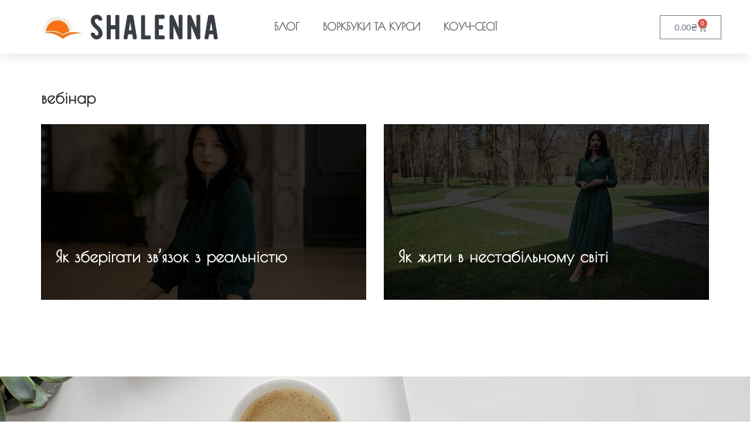

--- FILE ---
content_type: text/css
request_url: https://shalenna.pro/wp-content/uploads/elementor/css/post-73754.css?ver=1767366815
body_size: 1363
content:
.elementor-73754 .elementor-element.elementor-element-1998b5c9 > .elementor-container > .elementor-column > .elementor-widget-wrap{align-content:center;align-items:center;}.elementor-73754 .elementor-element.elementor-element-1998b5c9:not(.elementor-motion-effects-element-type-background), .elementor-73754 .elementor-element.elementor-element-1998b5c9 > .elementor-motion-effects-container > .elementor-motion-effects-layer{background-color:#ffffff;}.elementor-73754 .elementor-element.elementor-element-1998b5c9{box-shadow:0px 0px 24px 0px rgba(0,0,0,0.15);transition:background 0.3s, border 0.3s, border-radius 0.3s, box-shadow 0.3s;margin-top:0px;margin-bottom:0px;padding:0px 0px 0px 0px;z-index:1;}.elementor-73754 .elementor-element.elementor-element-1998b5c9 > .elementor-background-overlay{transition:background 0.3s, border-radius 0.3s, opacity 0.3s;}.elementor-bc-flex-widget .elementor-73754 .elementor-element.elementor-element-2d8d3eaf.elementor-column .elementor-widget-wrap{align-items:center;}.elementor-73754 .elementor-element.elementor-element-2d8d3eaf.elementor-column.elementor-element[data-element_type="column"] > .elementor-widget-wrap.elementor-element-populated{align-content:center;align-items:center;}.elementor-73754 .elementor-element.elementor-element-f2baafb{width:100%;max-width:100%;text-align:left;}.elementor-73754 .elementor-element.elementor-element-f2baafb.elementor-element{--order:-99999 /* order start hack */;}.elementor-73754 .elementor-element.elementor-element-f2baafb img{width:100%;max-width:100%;}.elementor-73754 .elementor-element.elementor-element-64675c37{width:var( --container-widget-width, 99.175% );max-width:99.175%;--container-widget-width:99.175%;--container-widget-flex-grow:0;--e-nav-menu-horizontal-menu-item-margin:calc( 0px / 2 );--nav-menu-icon-size:30px;}.elementor-73754 .elementor-element.elementor-element-64675c37.elementor-element{--flex-grow:0;--flex-shrink:0;}.elementor-73754 .elementor-element.elementor-element-64675c37 .elementor-menu-toggle{margin:0 auto;background-color:rgba(0,0,0,0);border-width:0px;border-radius:0px;}.elementor-73754 .elementor-element.elementor-element-64675c37 .elementor-nav-menu .elementor-item{font-family:"Poiret One", Sans-serif;font-size:18px;font-weight:800;text-transform:uppercase;}.elementor-73754 .elementor-element.elementor-element-64675c37 .elementor-nav-menu--main .elementor-item{color:#54595f;fill:#54595f;padding-top:36px;padding-bottom:36px;}.elementor-73754 .elementor-element.elementor-element-64675c37 .elementor-nav-menu--main .elementor-item:hover,
					.elementor-73754 .elementor-element.elementor-element-64675c37 .elementor-nav-menu--main .elementor-item.elementor-item-active,
					.elementor-73754 .elementor-element.elementor-element-64675c37 .elementor-nav-menu--main .elementor-item.highlighted,
					.elementor-73754 .elementor-element.elementor-element-64675c37 .elementor-nav-menu--main .elementor-item:focus{color:#FF9821;fill:#FF9821;}.elementor-73754 .elementor-element.elementor-element-64675c37 .elementor-nav-menu--main:not(.e--pointer-framed) .elementor-item:before,
					.elementor-73754 .elementor-element.elementor-element-64675c37 .elementor-nav-menu--main:not(.e--pointer-framed) .elementor-item:after{background-color:#FF9821;}.elementor-73754 .elementor-element.elementor-element-64675c37 .e--pointer-framed .elementor-item:before,
					.elementor-73754 .elementor-element.elementor-element-64675c37 .e--pointer-framed .elementor-item:after{border-color:#FF9821;}.elementor-73754 .elementor-element.elementor-element-64675c37 .e--pointer-framed .elementor-item:before{border-width:3px;}.elementor-73754 .elementor-element.elementor-element-64675c37 .e--pointer-framed.e--animation-draw .elementor-item:before{border-width:0 0 3px 3px;}.elementor-73754 .elementor-element.elementor-element-64675c37 .e--pointer-framed.e--animation-draw .elementor-item:after{border-width:3px 3px 0 0;}.elementor-73754 .elementor-element.elementor-element-64675c37 .e--pointer-framed.e--animation-corners .elementor-item:before{border-width:3px 0 0 3px;}.elementor-73754 .elementor-element.elementor-element-64675c37 .e--pointer-framed.e--animation-corners .elementor-item:after{border-width:0 3px 3px 0;}.elementor-73754 .elementor-element.elementor-element-64675c37 .e--pointer-underline .elementor-item:after,
					 .elementor-73754 .elementor-element.elementor-element-64675c37 .e--pointer-overline .elementor-item:before,
					 .elementor-73754 .elementor-element.elementor-element-64675c37 .e--pointer-double-line .elementor-item:before,
					 .elementor-73754 .elementor-element.elementor-element-64675c37 .e--pointer-double-line .elementor-item:after{height:3px;}.elementor-73754 .elementor-element.elementor-element-64675c37 .elementor-nav-menu--main:not(.elementor-nav-menu--layout-horizontal) .elementor-nav-menu > li:not(:last-child){margin-bottom:0px;}.elementor-73754 .elementor-element.elementor-element-64675c37 .elementor-nav-menu--dropdown a, .elementor-73754 .elementor-element.elementor-element-64675c37 .elementor-menu-toggle{color:#000000;fill:#000000;}.elementor-73754 .elementor-element.elementor-element-64675c37 .elementor-nav-menu--dropdown{background-color:#f2f2f2;}.elementor-73754 .elementor-element.elementor-element-64675c37 .elementor-nav-menu--dropdown a:hover,
					.elementor-73754 .elementor-element.elementor-element-64675c37 .elementor-nav-menu--dropdown a:focus,
					.elementor-73754 .elementor-element.elementor-element-64675c37 .elementor-nav-menu--dropdown a.elementor-item-active,
					.elementor-73754 .elementor-element.elementor-element-64675c37 .elementor-nav-menu--dropdown a.highlighted,
					.elementor-73754 .elementor-element.elementor-element-64675c37 .elementor-menu-toggle:hover,
					.elementor-73754 .elementor-element.elementor-element-64675c37 .elementor-menu-toggle:focus{color:#6BA0B6;}.elementor-73754 .elementor-element.elementor-element-64675c37 .elementor-nav-menu--dropdown a:hover,
					.elementor-73754 .elementor-element.elementor-element-64675c37 .elementor-nav-menu--dropdown a:focus,
					.elementor-73754 .elementor-element.elementor-element-64675c37 .elementor-nav-menu--dropdown a.elementor-item-active,
					.elementor-73754 .elementor-element.elementor-element-64675c37 .elementor-nav-menu--dropdown a.highlighted{background-color:#ededed;}.elementor-73754 .elementor-element.elementor-element-64675c37 .elementor-nav-menu--dropdown .elementor-item, .elementor-73754 .elementor-element.elementor-element-64675c37 .elementor-nav-menu--dropdown  .elementor-sub-item{font-size:15px;}.elementor-73754 .elementor-element.elementor-element-64675c37 div.elementor-menu-toggle{color:#000000;}.elementor-73754 .elementor-element.elementor-element-64675c37 div.elementor-menu-toggle svg{fill:#000000;}.elementor-73754 .elementor-element.elementor-element-64675c37 div.elementor-menu-toggle:hover, .elementor-73754 .elementor-element.elementor-element-64675c37 div.elementor-menu-toggle:focus{color:#6BA0B6;}.elementor-73754 .elementor-element.elementor-element-64675c37 div.elementor-menu-toggle:hover svg, .elementor-73754 .elementor-element.elementor-element-64675c37 div.elementor-menu-toggle:focus svg{fill:#6BA0B6;}.elementor-bc-flex-widget .elementor-73754 .elementor-element.elementor-element-71da0306.elementor-column .elementor-widget-wrap{align-items:center;}.elementor-73754 .elementor-element.elementor-element-71da0306.elementor-column.elementor-element[data-element_type="column"] > .elementor-widget-wrap.elementor-element-populated{align-content:center;align-items:center;}.elementor-73754 .elementor-element.elementor-element-71da0306.elementor-column > .elementor-widget-wrap{justify-content:flex-end;}.elementor-73754 .elementor-element.elementor-element-f428317{width:var( --container-widget-width, 60.526% );max-width:60.526%;--container-widget-width:60.526%;--container-widget-flex-grow:0;--divider-style:solid;--subtotal-divider-style:solid;--elementor-remove-from-cart-button:none;--remove-from-cart-button:block;--cart-border-style:none;--cart-footer-layout:1fr 1fr;--products-max-height-sidecart:calc(100vh - 240px);--products-max-height-minicart:calc(100vh - 385px);}.elementor-73754 .elementor-element.elementor-element-f428317.elementor-element{--flex-grow:0;--flex-shrink:0;}.elementor-73754 .elementor-element.elementor-element-f428317 .widget_shopping_cart_content{--subtotal-divider-left-width:0;--subtotal-divider-right-width:0;}.elementor-theme-builder-content-area{height:400px;}.elementor-location-header:before, .elementor-location-footer:before{content:"";display:table;clear:both;}@media(max-width:1024px){.elementor-73754 .elementor-element.elementor-element-1998b5c9{padding:20px 20px 20px 20px;}.elementor-73754 .elementor-element.elementor-element-57b1461 > .elementor-widget-wrap > .elementor-widget:not(.elementor-widget__width-auto):not(.elementor-widget__width-initial):not(:last-child):not(.elementor-absolute){margin-bottom:0px;}.elementor-73754 .elementor-element.elementor-element-64675c37{width:var( --container-widget-width, 389px );max-width:389px;--container-widget-width:389px;--container-widget-flex-grow:0;--e-nav-menu-horizontal-menu-item-margin:calc( 0px / 2 );}.elementor-73754 .elementor-element.elementor-element-64675c37 .elementor-nav-menu .elementor-item{font-size:16px;}.elementor-73754 .elementor-element.elementor-element-64675c37 .e--pointer-framed .elementor-item:before{border-width:5px;}.elementor-73754 .elementor-element.elementor-element-64675c37 .e--pointer-framed.e--animation-draw .elementor-item:before{border-width:0 0 5px 5px;}.elementor-73754 .elementor-element.elementor-element-64675c37 .e--pointer-framed.e--animation-draw .elementor-item:after{border-width:5px 5px 0 0;}.elementor-73754 .elementor-element.elementor-element-64675c37 .e--pointer-framed.e--animation-corners .elementor-item:before{border-width:5px 0 0 5px;}.elementor-73754 .elementor-element.elementor-element-64675c37 .e--pointer-framed.e--animation-corners .elementor-item:after{border-width:0 5px 5px 0;}.elementor-73754 .elementor-element.elementor-element-64675c37 .e--pointer-underline .elementor-item:after,
					 .elementor-73754 .elementor-element.elementor-element-64675c37 .e--pointer-overline .elementor-item:before,
					 .elementor-73754 .elementor-element.elementor-element-64675c37 .e--pointer-double-line .elementor-item:before,
					 .elementor-73754 .elementor-element.elementor-element-64675c37 .e--pointer-double-line .elementor-item:after{height:5px;}.elementor-73754 .elementor-element.elementor-element-64675c37 .elementor-nav-menu--main .elementor-item{padding-left:14px;padding-right:14px;}.elementor-73754 .elementor-element.elementor-element-64675c37 .elementor-nav-menu--main:not(.elementor-nav-menu--layout-horizontal) .elementor-nav-menu > li:not(:last-child){margin-bottom:0px;}.elementor-bc-flex-widget .elementor-73754 .elementor-element.elementor-element-71da0306.elementor-column .elementor-widget-wrap{align-items:center;}.elementor-73754 .elementor-element.elementor-element-71da0306.elementor-column.elementor-element[data-element_type="column"] > .elementor-widget-wrap.elementor-element-populated{align-content:center;align-items:center;}.elementor-73754 .elementor-element.elementor-element-71da0306.elementor-column > .elementor-widget-wrap{justify-content:center;}}@media(max-width:767px){.elementor-73754 .elementor-element.elementor-element-1998b5c9{padding:05px 05px 05px 05px;z-index:0;}.elementor-73754 .elementor-element.elementor-element-2d8d3eaf{width:65%;}.elementor-73754 .elementor-element.elementor-element-2d8d3eaf > .elementor-element-populated{margin:0px 0px 0px 0px;--e-column-margin-right:0px;--e-column-margin-left:0px;}.elementor-73754 .elementor-element.elementor-element-f2baafb img{width:100%;}.elementor-73754 .elementor-element.elementor-element-57b1461{width:15%;}.elementor-73754 .elementor-element.elementor-element-57b1461 > .elementor-widget-wrap > .elementor-widget:not(.elementor-widget__width-auto):not(.elementor-widget__width-initial):not(:last-child):not(.elementor-absolute){margin-bottom:0px;}.elementor-73754 .elementor-element.elementor-element-57b1461 > .elementor-element-populated{margin:0px 0px 0px 0px;--e-column-margin-right:0px;--e-column-margin-left:0px;}.elementor-73754 .elementor-element.elementor-element-64675c37{width:var( --container-widget-width, 21px );max-width:21px;--container-widget-width:21px;--container-widget-flex-grow:0;}.elementor-73754 .elementor-element.elementor-element-64675c37 .elementor-nav-menu--dropdown a{padding-top:12px;padding-bottom:12px;}.elementor-73754 .elementor-element.elementor-element-64675c37 .elementor-nav-menu--main > .elementor-nav-menu > li > .elementor-nav-menu--dropdown, .elementor-73754 .elementor-element.elementor-element-64675c37 .elementor-nav-menu__container.elementor-nav-menu--dropdown{margin-top:20px !important;}.elementor-73754 .elementor-element.elementor-element-71da0306{width:20%;}.elementor-73754 .elementor-element.elementor-element-71da0306 > .elementor-widget-wrap > .elementor-widget:not(.elementor-widget__width-auto):not(.elementor-widget__width-initial):not(:last-child):not(.elementor-absolute){margin-bottom:20px;}}@media(min-width:768px){.elementor-73754 .elementor-element.elementor-element-2d8d3eaf{width:35%;}.elementor-73754 .elementor-element.elementor-element-57b1461{width:45.182%;}.elementor-73754 .elementor-element.elementor-element-71da0306{width:19.737%;}}@media(max-width:1024px) and (min-width:768px){.elementor-73754 .elementor-element.elementor-element-2d8d3eaf{width:30%;}.elementor-73754 .elementor-element.elementor-element-57b1461{width:55%;}.elementor-73754 .elementor-element.elementor-element-71da0306{width:15%;}}

--- FILE ---
content_type: text/css
request_url: https://shalenna.pro/wp-content/uploads/elementor/css/post-73870.css?ver=1767366815
body_size: 1601
content:
.elementor-73870 .elementor-element.elementor-element-252b67371 > .elementor-container{max-width:500px;}.elementor-73870 .elementor-element.elementor-element-31379771:not(.elementor-motion-effects-element-type-background), .elementor-73870 .elementor-element.elementor-element-31379771 > .elementor-motion-effects-container > .elementor-motion-effects-layer{background-image:url("https://shalenna.pro/wp-content/uploads/2023/01/footer.jpg");background-position:center center;background-size:cover;}.elementor-73870 .elementor-element.elementor-element-31379771 > .elementor-background-overlay{background-color:#001035;opacity:0.6;transition:background 0.3s, border-radius 0.3s, opacity 0.3s;}.elementor-73870 .elementor-element.elementor-element-31379771{transition:background 0.3s, border 0.3s, border-radius 0.3s, box-shadow 0.3s;padding:90px 0px 15px 0px;}.elementor-73870 .elementor-element.elementor-element-3b117cb5{text-align:center;}.elementor-73870 .elementor-element.elementor-element-3b117cb5 .elementor-heading-title{font-size:18px;font-weight:500;color:#ffffff;}.elementor-73870 .elementor-element.elementor-element-1d71b298 > .elementor-widget-container{margin:15px 0px 0px 0px;}.elementor-73870 .elementor-element.elementor-element-1d71b298 .elementor-icon-list-items:not(.elementor-inline-items) .elementor-icon-list-item:not(:last-child){padding-block-end:calc(5px/2);}.elementor-73870 .elementor-element.elementor-element-1d71b298 .elementor-icon-list-items:not(.elementor-inline-items) .elementor-icon-list-item:not(:first-child){margin-block-start:calc(5px/2);}.elementor-73870 .elementor-element.elementor-element-1d71b298 .elementor-icon-list-items.elementor-inline-items .elementor-icon-list-item{margin-inline:calc(5px/2);}.elementor-73870 .elementor-element.elementor-element-1d71b298 .elementor-icon-list-items.elementor-inline-items{margin-inline:calc(-5px/2);}.elementor-73870 .elementor-element.elementor-element-1d71b298 .elementor-icon-list-items.elementor-inline-items .elementor-icon-list-item:after{inset-inline-end:calc(-5px/2);}.elementor-73870 .elementor-element.elementor-element-1d71b298 .elementor-icon-list-icon i{transition:color 0.3s;}.elementor-73870 .elementor-element.elementor-element-1d71b298 .elementor-icon-list-icon svg{transition:fill 0.3s;}.elementor-73870 .elementor-element.elementor-element-1d71b298{--e-icon-list-icon-size:6px;--e-icon-list-icon-align:center;--e-icon-list-icon-margin:0 calc(var(--e-icon-list-icon-size, 1em) * 0.125);--icon-vertical-offset:0px;}.elementor-73870 .elementor-element.elementor-element-1d71b298 .elementor-icon-list-icon{padding-inline-end:0px;}.elementor-73870 .elementor-element.elementor-element-1d71b298 .elementor-icon-list-item > .elementor-icon-list-text, .elementor-73870 .elementor-element.elementor-element-1d71b298 .elementor-icon-list-item > a{font-size:14px;font-weight:300;}.elementor-73870 .elementor-element.elementor-element-1d71b298 .elementor-icon-list-text{color:rgba(255,255,255,0.5);transition:color 0.3s;}.elementor-73870 .elementor-element.elementor-element-6ad8f6a0{text-align:center;}.elementor-73870 .elementor-element.elementor-element-6ad8f6a0 .elementor-heading-title{font-size:18px;font-weight:500;color:#ffffff;}.elementor-73870 .elementor-element.elementor-element-285ae34a > .elementor-widget-container{margin:15px 0px 0px 0px;}.elementor-73870 .elementor-element.elementor-element-285ae34a .elementor-icon-list-items:not(.elementor-inline-items) .elementor-icon-list-item:not(:last-child){padding-block-end:calc(5px/2);}.elementor-73870 .elementor-element.elementor-element-285ae34a .elementor-icon-list-items:not(.elementor-inline-items) .elementor-icon-list-item:not(:first-child){margin-block-start:calc(5px/2);}.elementor-73870 .elementor-element.elementor-element-285ae34a .elementor-icon-list-items.elementor-inline-items .elementor-icon-list-item{margin-inline:calc(5px/2);}.elementor-73870 .elementor-element.elementor-element-285ae34a .elementor-icon-list-items.elementor-inline-items{margin-inline:calc(-5px/2);}.elementor-73870 .elementor-element.elementor-element-285ae34a .elementor-icon-list-items.elementor-inline-items .elementor-icon-list-item:after{inset-inline-end:calc(-5px/2);}.elementor-73870 .elementor-element.elementor-element-285ae34a .elementor-icon-list-icon i{transition:color 0.3s;}.elementor-73870 .elementor-element.elementor-element-285ae34a .elementor-icon-list-icon svg{transition:fill 0.3s;}.elementor-73870 .elementor-element.elementor-element-285ae34a{--e-icon-list-icon-size:0px;--icon-vertical-offset:0px;}.elementor-73870 .elementor-element.elementor-element-285ae34a .elementor-icon-list-icon{padding-inline-end:0px;}.elementor-73870 .elementor-element.elementor-element-285ae34a .elementor-icon-list-item > .elementor-icon-list-text, .elementor-73870 .elementor-element.elementor-element-285ae34a .elementor-icon-list-item > a{font-size:14px;font-weight:300;}.elementor-73870 .elementor-element.elementor-element-285ae34a .elementor-icon-list-text{color:rgba(255,255,255,0.5);transition:color 0.3s;}.elementor-73870 .elementor-element.elementor-element-ae24074 > .elementor-element-populated{margin:0% 0% 0% 0%;--e-column-margin-right:0%;--e-column-margin-left:0%;}.elementor-73870 .elementor-element.elementor-element-5cb633b9{text-align:center;}.elementor-73870 .elementor-element.elementor-element-5cb633b9 .elementor-heading-title{font-size:18px;font-weight:500;color:#ffffff;}.elementor-73870 .elementor-element.elementor-element-dd39a53 .elementor-field-group{padding-right:calc( 10px/2 );padding-left:calc( 10px/2 );margin-bottom:10px;}.elementor-73870 .elementor-element.elementor-element-dd39a53 .elementor-form-fields-wrapper{margin-left:calc( -10px/2 );margin-right:calc( -10px/2 );margin-bottom:-10px;}.elementor-73870 .elementor-element.elementor-element-dd39a53 .elementor-field-group.recaptcha_v3-bottomleft, .elementor-73870 .elementor-element.elementor-element-dd39a53 .elementor-field-group.recaptcha_v3-bottomright{margin-bottom:0;}body.rtl .elementor-73870 .elementor-element.elementor-element-dd39a53 .elementor-labels-inline .elementor-field-group > label{padding-left:0px;}body:not(.rtl) .elementor-73870 .elementor-element.elementor-element-dd39a53 .elementor-labels-inline .elementor-field-group > label{padding-right:0px;}body .elementor-73870 .elementor-element.elementor-element-dd39a53 .elementor-labels-above .elementor-field-group > label{padding-bottom:0px;}.elementor-73870 .elementor-element.elementor-element-dd39a53 .elementor-field-type-html{padding-bottom:0px;}.elementor-73870 .elementor-element.elementor-element-dd39a53 .elementor-field-group .elementor-field:not(.elementor-select-wrapper){background-color:#ffffff;border-radius:40px 40px 40px 40px;}.elementor-73870 .elementor-element.elementor-element-dd39a53 .elementor-field-group .elementor-select-wrapper select{background-color:#ffffff;border-radius:40px 40px 40px 40px;}.elementor-73870 .elementor-element.elementor-element-dd39a53 .e-form__buttons__wrapper__button-next{color:#ffffff;}.elementor-73870 .elementor-element.elementor-element-dd39a53 .elementor-button[type="submit"]{color:#ffffff;}.elementor-73870 .elementor-element.elementor-element-dd39a53 .elementor-button[type="submit"] svg *{fill:#ffffff;}.elementor-73870 .elementor-element.elementor-element-dd39a53 .e-form__buttons__wrapper__button-previous{color:#ffffff;}.elementor-73870 .elementor-element.elementor-element-dd39a53 .e-form__buttons__wrapper__button-next:hover{color:#ffffff;}.elementor-73870 .elementor-element.elementor-element-dd39a53 .elementor-button[type="submit"]:hover{color:#ffffff;}.elementor-73870 .elementor-element.elementor-element-dd39a53 .elementor-button[type="submit"]:hover svg *{fill:#ffffff;}.elementor-73870 .elementor-element.elementor-element-dd39a53 .e-form__buttons__wrapper__button-previous:hover{color:#ffffff;}.elementor-73870 .elementor-element.elementor-element-dd39a53 .elementor-button{border-radius:36px 36px 36px 36px;}.elementor-73870 .elementor-element.elementor-element-dd39a53{--e-form-steps-indicators-spacing:20px;--e-form-steps-indicator-padding:30px;--e-form-steps-indicator-inactive-secondary-color:#ffffff;--e-form-steps-indicator-active-secondary-color:#ffffff;--e-form-steps-indicator-completed-secondary-color:#ffffff;--e-form-steps-divider-width:1px;--e-form-steps-divider-gap:10px;}.elementor-73870 .elementor-element.elementor-element-3e399428 > .elementor-element-populated{margin:0% 0% 0% 0%;--e-column-margin-right:0%;--e-column-margin-left:0%;}.elementor-73870 .elementor-element.elementor-element-03982f2 > .elementor-widget-container{margin:0px 0px 30px 0px;}.elementor-73870 .elementor-element.elementor-element-03982f2{text-align:center;}.elementor-73870 .elementor-element.elementor-element-03982f2 .elementor-heading-title{font-size:18px;font-weight:500;color:#ffffff;}.elementor-73870 .elementor-element.elementor-element-e1c9dfe .elementor-search-form__container{min-height:33px;}.elementor-73870 .elementor-element.elementor-element-e1c9dfe .elementor-search-form__submit{min-width:33px;}body:not(.rtl) .elementor-73870 .elementor-element.elementor-element-e1c9dfe .elementor-search-form__icon{padding-left:calc(33px / 3);}body.rtl .elementor-73870 .elementor-element.elementor-element-e1c9dfe .elementor-search-form__icon{padding-right:calc(33px / 3);}.elementor-73870 .elementor-element.elementor-element-e1c9dfe .elementor-search-form__input, .elementor-73870 .elementor-element.elementor-element-e1c9dfe.elementor-search-form--button-type-text .elementor-search-form__submit{padding-left:calc(33px / 3);padding-right:calc(33px / 3);}.elementor-73870 .elementor-element.elementor-element-e1c9dfe:not(.elementor-search-form--skin-full_screen) .elementor-search-form__container{background-color:#FFFFFF;border-radius:36px;}.elementor-73870 .elementor-element.elementor-element-e1c9dfe.elementor-search-form--skin-full_screen input[type="search"].elementor-search-form__input{background-color:#FFFFFF;border-radius:36px;}.elementor-73870 .elementor-element.elementor-element-21a246ed > .elementor-widget-container{margin:30px 0px 30px 0px;}.elementor-73870 .elementor-element.elementor-element-21a246ed{text-align:center;}.elementor-73870 .elementor-element.elementor-element-21a246ed .elementor-heading-title{font-size:18px;font-weight:500;color:#ffffff;}.elementor-73870 .elementor-element.elementor-element-2df55203{--grid-template-columns:repeat(0, auto);--icon-size:14px;--grid-column-gap:10px;--grid-row-gap:0px;}.elementor-73870 .elementor-element.elementor-element-2df55203 .elementor-widget-container{text-align:center;}.elementor-73870 .elementor-element.elementor-element-2df55203 .elementor-social-icon{background-color:#ffffff;--icon-padding:0.9em;}.elementor-73870 .elementor-element.elementor-element-2df55203 .elementor-social-icon i{color:#001444;}.elementor-73870 .elementor-element.elementor-element-2df55203 .elementor-social-icon svg{fill:#001444;}.elementor-73870 .elementor-element.elementor-element-d0c0032 > .elementor-container > .elementor-column > .elementor-widget-wrap{align-content:center;align-items:center;}.elementor-73870 .elementor-element.elementor-element-d0c0032{border-style:dotted;border-width:1px 0px 0px 0px;border-color:rgba(255,255,255,0.59);margin-top:20px;margin-bottom:0px;padding:20px 0px 0px 0px;}.elementor-bc-flex-widget .elementor-73870 .elementor-element.elementor-element-2161c64d.elementor-column .elementor-widget-wrap{align-items:flex-end;}.elementor-73870 .elementor-element.elementor-element-2161c64d.elementor-column.elementor-element[data-element_type="column"] > .elementor-widget-wrap.elementor-element-populated{align-content:flex-end;align-items:flex-end;}.elementor-73870 .elementor-element.elementor-element-188e9e8d .elementor-heading-title{font-size:13px;font-weight:300;line-height:1.5em;color:rgba(255,255,255,0.5);}.elementor-theme-builder-content-area{height:400px;}.elementor-location-header:before, .elementor-location-footer:before{content:"";display:table;clear:both;}@media(max-width:1024px){.elementor-73870 .elementor-element.elementor-element-31379771{padding:30px 20px 30px 20px;}.elementor-73870 .elementor-element.elementor-element-1d71b298 .elementor-icon-list-item > .elementor-icon-list-text, .elementor-73870 .elementor-element.elementor-element-1d71b298 .elementor-icon-list-item > a{font-size:13px;}.elementor-73870 .elementor-element.elementor-element-285ae34a .elementor-icon-list-item > .elementor-icon-list-text, .elementor-73870 .elementor-element.elementor-element-285ae34a .elementor-icon-list-item > a{font-size:13px;}.elementor-73870 .elementor-element.elementor-element-3e399428 > .elementor-element-populated{margin:0px 0px 0px 0px;--e-column-margin-right:0px;--e-column-margin-left:0px;}.elementor-73870 .elementor-element.elementor-element-2df55203 .elementor-social-icon{--icon-padding:0.5em;}}@media(max-width:767px){.elementor-73870 .elementor-element.elementor-element-31379771{padding:30px 20px 30px 20px;}.elementor-73870 .elementor-element.elementor-element-1eab4076 > .elementor-element-populated{padding:0px 0px 0px 0px;}.elementor-73870 .elementor-element.elementor-element-3d6c88ad{width:100%;}.elementor-73870 .elementor-element.elementor-element-6d8013e8{width:100%;}.elementor-73870 .elementor-element.elementor-element-ae24074{width:100%;}.elementor-73870 .elementor-element.elementor-element-ae24074 > .elementor-element-populated{margin:30px 0px 0px 0px;--e-column-margin-right:0px;--e-column-margin-left:0px;}.elementor-73870 .elementor-element.elementor-element-3e399428{width:100%;}.elementor-73870 .elementor-element.elementor-element-3e399428 > .elementor-element-populated{margin:30px 0px 0px 0px;--e-column-margin-right:0px;--e-column-margin-left:0px;}.elementor-73870 .elementor-element.elementor-element-d0c0032{margin-top:30px;margin-bottom:0px;}}@media(min-width:768px){.elementor-73870 .elementor-element.elementor-element-3d6c88ad{width:18.571%;}.elementor-73870 .elementor-element.elementor-element-6d8013e8{width:28.393%;}.elementor-73870 .elementor-element.elementor-element-ae24074{width:26.161%;}.elementor-73870 .elementor-element.elementor-element-3e399428{width:26.853%;}.elementor-73870 .elementor-element.elementor-element-2161c64d{width:73.036%;}.elementor-73870 .elementor-element.elementor-element-463fa48{width:26.875%;}}@media(max-width:1024px) and (min-width:768px){.elementor-73870 .elementor-element.elementor-element-2161c64d{width:70%;}.elementor-73870 .elementor-element.elementor-element-463fa48{width:30%;}}

--- FILE ---
content_type: text/css
request_url: https://shalenna.pro/wp-content/plugins/boal-additional/assets/css/boal-additional.css?ver=1.0.6
body_size: 642
content:
@font-face{
    font-family:star;
    src:url(../fonts/star.eot);
    src:url(../fonts/star.eot?#iefix) format("embedded-opentype"),
    url(../fonts/star.woff) format("woff"),
    url(../fonts/star.ttf) format("truetype"),
    url(../fonts/star.svg#star) format("svg");
    font-weight:400;font-style:normal
}
@font-face {
    font-family: 'WooCommerce';
    src: url('../fonts/WooCommerce.eot');
    src: url('../fonts/WooCommerce.eot?#iefix') format('embedded-opentype'),
    url('../fonts/WooCommerce.woff') format('woff'),
    url('../fonts/WooCommerce.ttf') format('truetype'),
    url('../fonts/WooCommerce.svg#WooCommerce') format('svg');
    font-weight: normal;
    font-style: normal;
}

input.question-custom-text{
    width: 50% !important;
}
.mq-action-button{
    margin-left: 10px !important;
    margin-right: 10px!important;
}

/****************** instagram area ************************/
.section-instagram {
    display: flex;
    flex-wrap: wrap;
    position: relative; }
.section-instagram__item {
    height: calc(100vw/6*1.3);
    flex-basis: 0;
    flex-grow: 1;
    overflow: hidden; }
.section-instagram__img {
    background-position: center;
    background-repeat: no-repeat;
    background-size: cover;
    display: block;
    height: 100%;
    width: 100%;
    transition: all 0.2s; }
.section-instagram__img:hover {
    transform: scale(1.2); }
.section-instagram__text {
    position: absolute;
    pointer-events: none;
    left: 50%;
    top: 50%;
    transform: translate(-50%, -50%);
    z-index: 2;
    line-height: 40px;
    padding: 15px 40px 12px;
    transition: all 0.2s;
    color: white;
    margin: 0;
    font-size: 20px;
    border-radius: 2px;
    background-color: #f9a630;
    font-weight: 400; }
.section-instagram:after {
    position: absolute;
    content: '';
    pointer-events: none;
    left: 0;
    right: 0;
    top: 0;
    bottom: 0;
    z-index: 1;
    transition: all 0.2s;
    background-color: rgba(40, 43, 46, 0.6); }
.section-instagram:hover .section-instagram__text {
    opacity: 0; }
.section-instagram:hover:after {
    opacity: 0; }
@media (max-width: 767px) {
    .section-instagram__item {
        height: calc(100vw/3);
        flex: 0 0 calc(100%/3); }
    .section-instagram .section-instagram__text {
        position: static;
        transform: none;
        display: block;
        text-align: center;
        flex: 0 0 100%;
        font-size: 16px;
        padding: 5px 0 0;
        margin-top: 10px; }
    .section-instagram:after {
        opacity: 0; }
}

#mq-question{
    font-size: 18px !important;
    font-family: 'Pacifico' !important;
    margin-top: 20px;
    font-weight: 400;
}
@media (max-width: 767px) {
    #mq-question{
        font-size: 22px !important;
        font-weight: 500;
    }
}
#mq-submit{
    font-family: 'Comfortaa' !important;
    display: block;
    /*width: 267px;*/
    margin-right: auto;
    margin-left: auto;
    background-color: #1c1d1f;
    text-transform: uppercase;
    line-height: 1em;
    letter-spacing: 1px;
}
@media (max-width: 540px) {
    #mq-submit{
        font-size: 14px !important;
        padding: 8px 20px !important;
    }
}